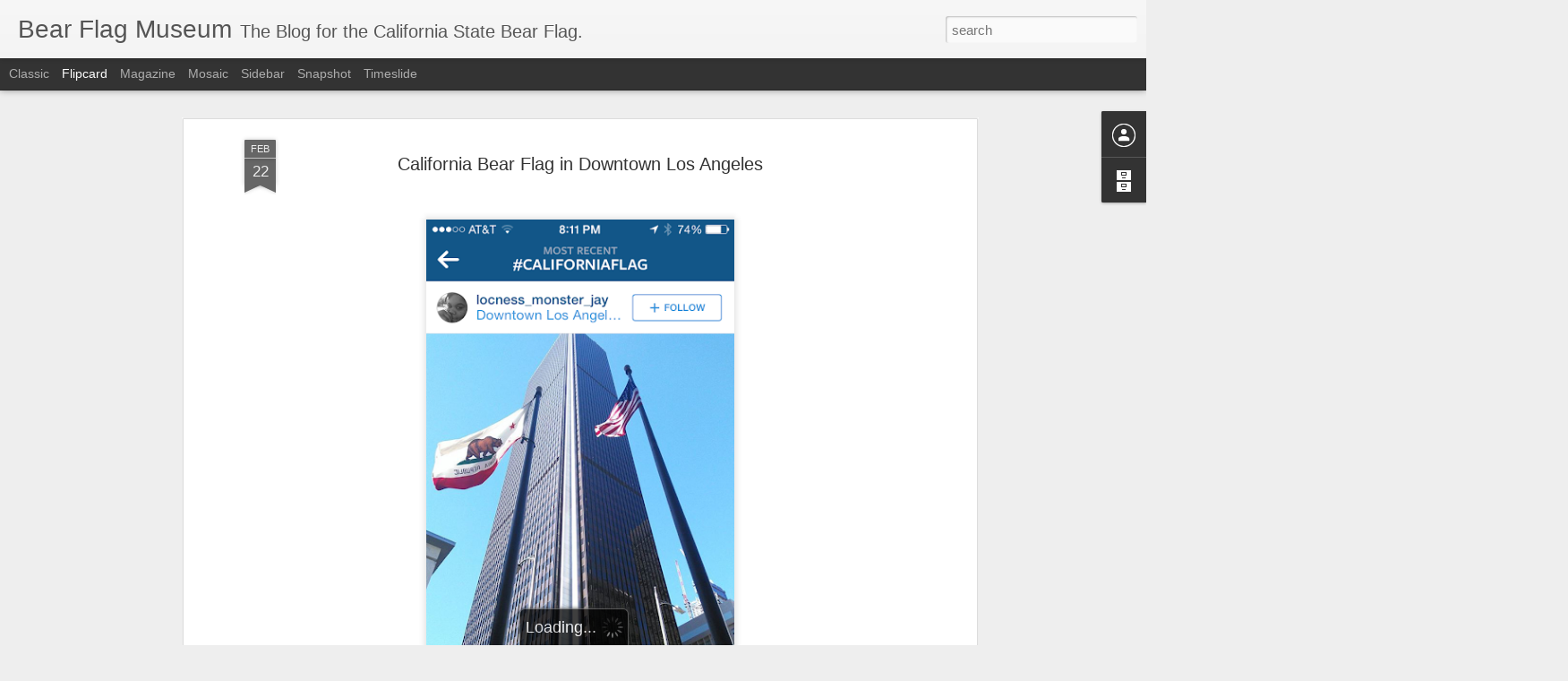

--- FILE ---
content_type: text/javascript; charset=UTF-8
request_url: http://bearflagmuseum.blogspot.com/?v=0&action=initial&widgetId=Profile1&responseType=js&xssi_token=AOuZoY6WIPkMmKBU4bCMPieiLCHHcNV36A%3A1769017707510
body_size: 324
content:
try {
_WidgetManager._HandleControllerResult('Profile1', 'initial',{'title': 'About Us', 'team': true, 'authors': [{'userUrl': 'https://www.blogger.com/profile/05947304774011650328', 'display-name': 'The Bear Flag Museum', 'profileLogo': '//www.blogger.com/img/logo-16.png'}], 'viewProfileMsg': 'View my complete profile', 'isDisplayable': true});
} catch (e) {
  if (typeof log != 'undefined') {
    log('HandleControllerResult failed: ' + e);
  }
}


--- FILE ---
content_type: text/javascript; charset=UTF-8
request_url: http://bearflagmuseum.blogspot.com/?v=0&action=initial&widgetId=BlogArchive1&responseType=js&xssi_token=AOuZoY6WIPkMmKBU4bCMPieiLCHHcNV36A%3A1769017707510
body_size: 2061
content:
try {
_WidgetManager._HandleControllerResult('BlogArchive1', 'initial',{'url': 'http://bearflagmuseum.blogspot.com/search?updated-min\x3d1969-12-31T16:00:00-08:00\x26updated-max\x3d292278994-08-17T07:12:55Z\x26max-results\x3d50', 'name': 'All Posts', 'expclass': 'expanded', 'toggleId': 'ALL-0', 'post-count': 7271, 'data': [{'url': 'http://bearflagmuseum.blogspot.com/2019/', 'name': '2019', 'expclass': 'expanded', 'toggleId': 'YEARLY-1546329600000', 'post-count': 62, 'data': [{'url': 'http://bearflagmuseum.blogspot.com/2019/05/', 'name': 'May', 'expclass': 'expanded', 'toggleId': 'MONTHLY-1556694000000', 'post-count': 2, 'posts': [{'title': 'Walter Robinson \x26quot;Monarch\x26quot; at Crocker Art Museum.', 'url': 'http://bearflagmuseum.blogspot.com/2019/05/walter-robinson-monarch-at-crocker-art.html'}, {'title': 'Newbury Park Academy with Bear Flag', 'url': 'http://bearflagmuseum.blogspot.com/2019/05/newbury-park-academy-with-bear-flag.html'}]}, {'url': 'http://bearflagmuseum.blogspot.com/2019/01/', 'name': 'January', 'expclass': 'collapsed', 'toggleId': 'MONTHLY-1546329600000', 'post-count': 60}]}, {'url': 'http://bearflagmuseum.blogspot.com/2018/', 'name': '2018', 'expclass': 'collapsed', 'toggleId': 'YEARLY-1514793600000', 'post-count': 131, 'data': [{'url': 'http://bearflagmuseum.blogspot.com/2018/12/', 'name': 'December', 'expclass': 'collapsed', 'toggleId': 'MONTHLY-1543651200000', 'post-count': 7}, {'url': 'http://bearflagmuseum.blogspot.com/2018/07/', 'name': 'July', 'expclass': 'collapsed', 'toggleId': 'MONTHLY-1530428400000', 'post-count': 19}, {'url': 'http://bearflagmuseum.blogspot.com/2018/06/', 'name': 'June', 'expclass': 'collapsed', 'toggleId': 'MONTHLY-1527836400000', 'post-count': 11}, {'url': 'http://bearflagmuseum.blogspot.com/2018/05/', 'name': 'May', 'expclass': 'collapsed', 'toggleId': 'MONTHLY-1525158000000', 'post-count': 11}, {'url': 'http://bearflagmuseum.blogspot.com/2018/04/', 'name': 'April', 'expclass': 'collapsed', 'toggleId': 'MONTHLY-1522566000000', 'post-count': 8}, {'url': 'http://bearflagmuseum.blogspot.com/2018/03/', 'name': 'March', 'expclass': 'collapsed', 'toggleId': 'MONTHLY-1519891200000', 'post-count': 31}, {'url': 'http://bearflagmuseum.blogspot.com/2018/02/', 'name': 'February', 'expclass': 'collapsed', 'toggleId': 'MONTHLY-1517472000000', 'post-count': 20}, {'url': 'http://bearflagmuseum.blogspot.com/2018/01/', 'name': 'January', 'expclass': 'collapsed', 'toggleId': 'MONTHLY-1514793600000', 'post-count': 24}]}, {'url': 'http://bearflagmuseum.blogspot.com/2017/', 'name': '2017', 'expclass': 'collapsed', 'toggleId': 'YEARLY-1483257600000', 'post-count': 684, 'data': [{'url': 'http://bearflagmuseum.blogspot.com/2017/12/', 'name': 'December', 'expclass': 'collapsed', 'toggleId': 'MONTHLY-1512115200000', 'post-count': 23}, {'url': 'http://bearflagmuseum.blogspot.com/2017/11/', 'name': 'November', 'expclass': 'collapsed', 'toggleId': 'MONTHLY-1509519600000', 'post-count': 44}, {'url': 'http://bearflagmuseum.blogspot.com/2017/10/', 'name': 'October', 'expclass': 'collapsed', 'toggleId': 'MONTHLY-1506841200000', 'post-count': 61}, {'url': 'http://bearflagmuseum.blogspot.com/2017/09/', 'name': 'September', 'expclass': 'collapsed', 'toggleId': 'MONTHLY-1504249200000', 'post-count': 52}, {'url': 'http://bearflagmuseum.blogspot.com/2017/08/', 'name': 'August', 'expclass': 'collapsed', 'toggleId': 'MONTHLY-1501570800000', 'post-count': 102}, {'url': 'http://bearflagmuseum.blogspot.com/2017/07/', 'name': 'July', 'expclass': 'collapsed', 'toggleId': 'MONTHLY-1498892400000', 'post-count': 21}, {'url': 'http://bearflagmuseum.blogspot.com/2017/06/', 'name': 'June', 'expclass': 'collapsed', 'toggleId': 'MONTHLY-1496300400000', 'post-count': 47}, {'url': 'http://bearflagmuseum.blogspot.com/2017/05/', 'name': 'May', 'expclass': 'collapsed', 'toggleId': 'MONTHLY-1493622000000', 'post-count': 69}, {'url': 'http://bearflagmuseum.blogspot.com/2017/04/', 'name': 'April', 'expclass': 'collapsed', 'toggleId': 'MONTHLY-1491030000000', 'post-count': 40}, {'url': 'http://bearflagmuseum.blogspot.com/2017/03/', 'name': 'March', 'expclass': 'collapsed', 'toggleId': 'MONTHLY-1488355200000', 'post-count': 51}, {'url': 'http://bearflagmuseum.blogspot.com/2017/02/', 'name': 'February', 'expclass': 'collapsed', 'toggleId': 'MONTHLY-1485936000000', 'post-count': 77}, {'url': 'http://bearflagmuseum.blogspot.com/2017/01/', 'name': 'January', 'expclass': 'collapsed', 'toggleId': 'MONTHLY-1483257600000', 'post-count': 97}]}, {'url': 'http://bearflagmuseum.blogspot.com/2016/', 'name': '2016', 'expclass': 'collapsed', 'toggleId': 'YEARLY-1451635200000', 'post-count': 1042, 'data': [{'url': 'http://bearflagmuseum.blogspot.com/2016/12/', 'name': 'December', 'expclass': 'collapsed', 'toggleId': 'MONTHLY-1480579200000', 'post-count': 31}, {'url': 'http://bearflagmuseum.blogspot.com/2016/11/', 'name': 'November', 'expclass': 'collapsed', 'toggleId': 'MONTHLY-1477983600000', 'post-count': 64}, {'url': 'http://bearflagmuseum.blogspot.com/2016/10/', 'name': 'October', 'expclass': 'collapsed', 'toggleId': 'MONTHLY-1475305200000', 'post-count': 32}, {'url': 'http://bearflagmuseum.blogspot.com/2016/09/', 'name': 'September', 'expclass': 'collapsed', 'toggleId': 'MONTHLY-1472713200000', 'post-count': 45}, {'url': 'http://bearflagmuseum.blogspot.com/2016/08/', 'name': 'August', 'expclass': 'collapsed', 'toggleId': 'MONTHLY-1470034800000', 'post-count': 89}, {'url': 'http://bearflagmuseum.blogspot.com/2016/07/', 'name': 'July', 'expclass': 'collapsed', 'toggleId': 'MONTHLY-1467356400000', 'post-count': 107}, {'url': 'http://bearflagmuseum.blogspot.com/2016/06/', 'name': 'June', 'expclass': 'collapsed', 'toggleId': 'MONTHLY-1464764400000', 'post-count': 113}, {'url': 'http://bearflagmuseum.blogspot.com/2016/05/', 'name': 'May', 'expclass': 'collapsed', 'toggleId': 'MONTHLY-1462086000000', 'post-count': 109}, {'url': 'http://bearflagmuseum.blogspot.com/2016/04/', 'name': 'April', 'expclass': 'collapsed', 'toggleId': 'MONTHLY-1459494000000', 'post-count': 68}, {'url': 'http://bearflagmuseum.blogspot.com/2016/03/', 'name': 'March', 'expclass': 'collapsed', 'toggleId': 'MONTHLY-1456819200000', 'post-count': 84}, {'url': 'http://bearflagmuseum.blogspot.com/2016/02/', 'name': 'February', 'expclass': 'collapsed', 'toggleId': 'MONTHLY-1454313600000', 'post-count': 145}, {'url': 'http://bearflagmuseum.blogspot.com/2016/01/', 'name': 'January', 'expclass': 'collapsed', 'toggleId': 'MONTHLY-1451635200000', 'post-count': 155}]}, {'url': 'http://bearflagmuseum.blogspot.com/2015/', 'name': '2015', 'expclass': 'collapsed', 'toggleId': 'YEARLY-1420099200000', 'post-count': 1022, 'data': [{'url': 'http://bearflagmuseum.blogspot.com/2015/12/', 'name': 'December', 'expclass': 'collapsed', 'toggleId': 'MONTHLY-1448956800000', 'post-count': 193}, {'url': 'http://bearflagmuseum.blogspot.com/2015/11/', 'name': 'November', 'expclass': 'collapsed', 'toggleId': 'MONTHLY-1446361200000', 'post-count': 172}, {'url': 'http://bearflagmuseum.blogspot.com/2015/10/', 'name': 'October', 'expclass': 'collapsed', 'toggleId': 'MONTHLY-1443682800000', 'post-count': 80}, {'url': 'http://bearflagmuseum.blogspot.com/2015/09/', 'name': 'September', 'expclass': 'collapsed', 'toggleId': 'MONTHLY-1441090800000', 'post-count': 42}, {'url': 'http://bearflagmuseum.blogspot.com/2015/08/', 'name': 'August', 'expclass': 'collapsed', 'toggleId': 'MONTHLY-1438412400000', 'post-count': 80}, {'url': 'http://bearflagmuseum.blogspot.com/2015/07/', 'name': 'July', 'expclass': 'collapsed', 'toggleId': 'MONTHLY-1435734000000', 'post-count': 85}, {'url': 'http://bearflagmuseum.blogspot.com/2015/06/', 'name': 'June', 'expclass': 'collapsed', 'toggleId': 'MONTHLY-1433142000000', 'post-count': 80}, {'url': 'http://bearflagmuseum.blogspot.com/2015/05/', 'name': 'May', 'expclass': 'collapsed', 'toggleId': 'MONTHLY-1430463600000', 'post-count': 67}, {'url': 'http://bearflagmuseum.blogspot.com/2015/04/', 'name': 'April', 'expclass': 'collapsed', 'toggleId': 'MONTHLY-1427871600000', 'post-count': 46}, {'url': 'http://bearflagmuseum.blogspot.com/2015/03/', 'name': 'March', 'expclass': 'collapsed', 'toggleId': 'MONTHLY-1425196800000', 'post-count': 69}, {'url': 'http://bearflagmuseum.blogspot.com/2015/02/', 'name': 'February', 'expclass': 'collapsed', 'toggleId': 'MONTHLY-1422777600000', 'post-count': 56}, {'url': 'http://bearflagmuseum.blogspot.com/2015/01/', 'name': 'January', 'expclass': 'collapsed', 'toggleId': 'MONTHLY-1420099200000', 'post-count': 52}]}, {'url': 'http://bearflagmuseum.blogspot.com/2014/', 'name': '2014', 'expclass': 'collapsed', 'toggleId': 'YEARLY-1388563200000', 'post-count': 1005, 'data': [{'url': 'http://bearflagmuseum.blogspot.com/2014/12/', 'name': 'December', 'expclass': 'collapsed', 'toggleId': 'MONTHLY-1417420800000', 'post-count': 79}, {'url': 'http://bearflagmuseum.blogspot.com/2014/11/', 'name': 'November', 'expclass': 'collapsed', 'toggleId': 'MONTHLY-1414825200000', 'post-count': 62}, {'url': 'http://bearflagmuseum.blogspot.com/2014/10/', 'name': 'October', 'expclass': 'collapsed', 'toggleId': 'MONTHLY-1412146800000', 'post-count': 87}, {'url': 'http://bearflagmuseum.blogspot.com/2014/09/', 'name': 'September', 'expclass': 'collapsed', 'toggleId': 'MONTHLY-1409554800000', 'post-count': 81}, {'url': 'http://bearflagmuseum.blogspot.com/2014/08/', 'name': 'August', 'expclass': 'collapsed', 'toggleId': 'MONTHLY-1406876400000', 'post-count': 80}, {'url': 'http://bearflagmuseum.blogspot.com/2014/07/', 'name': 'July', 'expclass': 'collapsed', 'toggleId': 'MONTHLY-1404198000000', 'post-count': 87}, {'url': 'http://bearflagmuseum.blogspot.com/2014/06/', 'name': 'June', 'expclass': 'collapsed', 'toggleId': 'MONTHLY-1401606000000', 'post-count': 81}, {'url': 'http://bearflagmuseum.blogspot.com/2014/05/', 'name': 'May', 'expclass': 'collapsed', 'toggleId': 'MONTHLY-1398927600000', 'post-count': 93}, {'url': 'http://bearflagmuseum.blogspot.com/2014/04/', 'name': 'April', 'expclass': 'collapsed', 'toggleId': 'MONTHLY-1396335600000', 'post-count': 85}, {'url': 'http://bearflagmuseum.blogspot.com/2014/03/', 'name': 'March', 'expclass': 'collapsed', 'toggleId': 'MONTHLY-1393660800000', 'post-count': 89}, {'url': 'http://bearflagmuseum.blogspot.com/2014/02/', 'name': 'February', 'expclass': 'collapsed', 'toggleId': 'MONTHLY-1391241600000', 'post-count': 84}, {'url': 'http://bearflagmuseum.blogspot.com/2014/01/', 'name': 'January', 'expclass': 'collapsed', 'toggleId': 'MONTHLY-1388563200000', 'post-count': 97}]}, {'url': 'http://bearflagmuseum.blogspot.com/2013/', 'name': '2013', 'expclass': 'collapsed', 'toggleId': 'YEARLY-1357027200000', 'post-count': 2466, 'data': [{'url': 'http://bearflagmuseum.blogspot.com/2013/12/', 'name': 'December', 'expclass': 'collapsed', 'toggleId': 'MONTHLY-1385884800000', 'post-count': 118}, {'url': 'http://bearflagmuseum.blogspot.com/2013/11/', 'name': 'November', 'expclass': 'collapsed', 'toggleId': 'MONTHLY-1383289200000', 'post-count': 134}, {'url': 'http://bearflagmuseum.blogspot.com/2013/10/', 'name': 'October', 'expclass': 'collapsed', 'toggleId': 'MONTHLY-1380610800000', 'post-count': 160}, {'url': 'http://bearflagmuseum.blogspot.com/2013/09/', 'name': 'September', 'expclass': 'collapsed', 'toggleId': 'MONTHLY-1378018800000', 'post-count': 249}, {'url': 'http://bearflagmuseum.blogspot.com/2013/08/', 'name': 'August', 'expclass': 'collapsed', 'toggleId': 'MONTHLY-1375340400000', 'post-count': 290}, {'url': 'http://bearflagmuseum.blogspot.com/2013/07/', 'name': 'July', 'expclass': 'collapsed', 'toggleId': 'MONTHLY-1372662000000', 'post-count': 288}, {'url': 'http://bearflagmuseum.blogspot.com/2013/06/', 'name': 'June', 'expclass': 'collapsed', 'toggleId': 'MONTHLY-1370070000000', 'post-count': 282}, {'url': 'http://bearflagmuseum.blogspot.com/2013/05/', 'name': 'May', 'expclass': 'collapsed', 'toggleId': 'MONTHLY-1367391600000', 'post-count': 305}, {'url': 'http://bearflagmuseum.blogspot.com/2013/04/', 'name': 'April', 'expclass': 'collapsed', 'toggleId': 'MONTHLY-1364799600000', 'post-count': 319}, {'url': 'http://bearflagmuseum.blogspot.com/2013/03/', 'name': 'March', 'expclass': 'collapsed', 'toggleId': 'MONTHLY-1362124800000', 'post-count': 191}, {'url': 'http://bearflagmuseum.blogspot.com/2013/02/', 'name': 'February', 'expclass': 'collapsed', 'toggleId': 'MONTHLY-1359705600000', 'post-count': 75}, {'url': 'http://bearflagmuseum.blogspot.com/2013/01/', 'name': 'January', 'expclass': 'collapsed', 'toggleId': 'MONTHLY-1357027200000', 'post-count': 55}]}, {'url': 'http://bearflagmuseum.blogspot.com/2012/', 'name': '2012', 'expclass': 'collapsed', 'toggleId': 'YEARLY-1325404800000', 'post-count': 351, 'data': [{'url': 'http://bearflagmuseum.blogspot.com/2012/12/', 'name': 'December', 'expclass': 'collapsed', 'toggleId': 'MONTHLY-1354348800000', 'post-count': 64}, {'url': 'http://bearflagmuseum.blogspot.com/2012/11/', 'name': 'November', 'expclass': 'collapsed', 'toggleId': 'MONTHLY-1351753200000', 'post-count': 36}, {'url': 'http://bearflagmuseum.blogspot.com/2012/10/', 'name': 'October', 'expclass': 'collapsed', 'toggleId': 'MONTHLY-1349074800000', 'post-count': 35}, {'url': 'http://bearflagmuseum.blogspot.com/2012/09/', 'name': 'September', 'expclass': 'collapsed', 'toggleId': 'MONTHLY-1346482800000', 'post-count': 32}, {'url': 'http://bearflagmuseum.blogspot.com/2012/08/', 'name': 'August', 'expclass': 'collapsed', 'toggleId': 'MONTHLY-1343804400000', 'post-count': 32}, {'url': 'http://bearflagmuseum.blogspot.com/2012/07/', 'name': 'July', 'expclass': 'collapsed', 'toggleId': 'MONTHLY-1341126000000', 'post-count': 36}, {'url': 'http://bearflagmuseum.blogspot.com/2012/06/', 'name': 'June', 'expclass': 'collapsed', 'toggleId': 'MONTHLY-1338534000000', 'post-count': 34}, {'url': 'http://bearflagmuseum.blogspot.com/2012/05/', 'name': 'May', 'expclass': 'collapsed', 'toggleId': 'MONTHLY-1335855600000', 'post-count': 33}, {'url': 'http://bearflagmuseum.blogspot.com/2012/04/', 'name': 'April', 'expclass': 'collapsed', 'toggleId': 'MONTHLY-1333263600000', 'post-count': 32}, {'url': 'http://bearflagmuseum.blogspot.com/2012/03/', 'name': 'March', 'expclass': 'collapsed', 'toggleId': 'MONTHLY-1330588800000', 'post-count': 15}, {'url': 'http://bearflagmuseum.blogspot.com/2012/02/', 'name': 'February', 'expclass': 'collapsed', 'toggleId': 'MONTHLY-1328083200000', 'post-count': 1}, {'url': 'http://bearflagmuseum.blogspot.com/2012/01/', 'name': 'January', 'expclass': 'collapsed', 'toggleId': 'MONTHLY-1325404800000', 'post-count': 1}]}, {'url': 'http://bearflagmuseum.blogspot.com/2011/', 'name': '2011', 'expclass': 'collapsed', 'toggleId': 'YEARLY-1293868800000', 'post-count': 36, 'data': [{'url': 'http://bearflagmuseum.blogspot.com/2011/12/', 'name': 'December', 'expclass': 'collapsed', 'toggleId': 'MONTHLY-1322726400000', 'post-count': 3}, {'url': 'http://bearflagmuseum.blogspot.com/2011/11/', 'name': 'November', 'expclass': 'collapsed', 'toggleId': 'MONTHLY-1320130800000', 'post-count': 1}, {'url': 'http://bearflagmuseum.blogspot.com/2011/10/', 'name': 'October', 'expclass': 'collapsed', 'toggleId': 'MONTHLY-1317452400000', 'post-count': 3}, {'url': 'http://bearflagmuseum.blogspot.com/2011/09/', 'name': 'September', 'expclass': 'collapsed', 'toggleId': 'MONTHLY-1314860400000', 'post-count': 5}, {'url': 'http://bearflagmuseum.blogspot.com/2011/08/', 'name': 'August', 'expclass': 'collapsed', 'toggleId': 'MONTHLY-1312182000000', 'post-count': 3}, {'url': 'http://bearflagmuseum.blogspot.com/2011/07/', 'name': 'July', 'expclass': 'collapsed', 'toggleId': 'MONTHLY-1309503600000', 'post-count': 2}, {'url': 'http://bearflagmuseum.blogspot.com/2011/06/', 'name': 'June', 'expclass': 'collapsed', 'toggleId': 'MONTHLY-1306911600000', 'post-count': 1}, {'url': 'http://bearflagmuseum.blogspot.com/2011/04/', 'name': 'April', 'expclass': 'collapsed', 'toggleId': 'MONTHLY-1301641200000', 'post-count': 1}, {'url': 'http://bearflagmuseum.blogspot.com/2011/03/', 'name': 'March', 'expclass': 'collapsed', 'toggleId': 'MONTHLY-1298966400000', 'post-count': 10}, {'url': 'http://bearflagmuseum.blogspot.com/2011/02/', 'name': 'February', 'expclass': 'collapsed', 'toggleId': 'MONTHLY-1296547200000', 'post-count': 5}, {'url': 'http://bearflagmuseum.blogspot.com/2011/01/', 'name': 'January', 'expclass': 'collapsed', 'toggleId': 'MONTHLY-1293868800000', 'post-count': 2}]}, {'url': 'http://bearflagmuseum.blogspot.com/2010/', 'name': '2010', 'expclass': 'collapsed', 'toggleId': 'YEARLY-1262332800000', 'post-count': 153, 'data': [{'url': 'http://bearflagmuseum.blogspot.com/2010/10/', 'name': 'October', 'expclass': 'collapsed', 'toggleId': 'MONTHLY-1285916400000', 'post-count': 1}, {'url': 'http://bearflagmuseum.blogspot.com/2010/08/', 'name': 'August', 'expclass': 'collapsed', 'toggleId': 'MONTHLY-1280646000000', 'post-count': 1}, {'url': 'http://bearflagmuseum.blogspot.com/2010/07/', 'name': 'July', 'expclass': 'collapsed', 'toggleId': 'MONTHLY-1277967600000', 'post-count': 3}, {'url': 'http://bearflagmuseum.blogspot.com/2010/06/', 'name': 'June', 'expclass': 'collapsed', 'toggleId': 'MONTHLY-1275375600000', 'post-count': 12}, {'url': 'http://bearflagmuseum.blogspot.com/2010/05/', 'name': 'May', 'expclass': 'collapsed', 'toggleId': 'MONTHLY-1272697200000', 'post-count': 15}, {'url': 'http://bearflagmuseum.blogspot.com/2010/04/', 'name': 'April', 'expclass': 'collapsed', 'toggleId': 'MONTHLY-1270105200000', 'post-count': 25}, {'url': 'http://bearflagmuseum.blogspot.com/2010/03/', 'name': 'March', 'expclass': 'collapsed', 'toggleId': 'MONTHLY-1267430400000', 'post-count': 31}, {'url': 'http://bearflagmuseum.blogspot.com/2010/02/', 'name': 'February', 'expclass': 'collapsed', 'toggleId': 'MONTHLY-1265011200000', 'post-count': 26}, {'url': 'http://bearflagmuseum.blogspot.com/2010/01/', 'name': 'January', 'expclass': 'collapsed', 'toggleId': 'MONTHLY-1262332800000', 'post-count': 39}]}, {'url': 'http://bearflagmuseum.blogspot.com/2009/', 'name': '2009', 'expclass': 'collapsed', 'toggleId': 'YEARLY-1230796800000', 'post-count': 319, 'data': [{'url': 'http://bearflagmuseum.blogspot.com/2009/12/', 'name': 'December', 'expclass': 'collapsed', 'toggleId': 'MONTHLY-1259654400000', 'post-count': 84}, {'url': 'http://bearflagmuseum.blogspot.com/2009/11/', 'name': 'November', 'expclass': 'collapsed', 'toggleId': 'MONTHLY-1257058800000', 'post-count': 70}, {'url': 'http://bearflagmuseum.blogspot.com/2009/10/', 'name': 'October', 'expclass': 'collapsed', 'toggleId': 'MONTHLY-1254380400000', 'post-count': 41}, {'url': 'http://bearflagmuseum.blogspot.com/2009/09/', 'name': 'September', 'expclass': 'collapsed', 'toggleId': 'MONTHLY-1251788400000', 'post-count': 54}, {'url': 'http://bearflagmuseum.blogspot.com/2009/08/', 'name': 'August', 'expclass': 'collapsed', 'toggleId': 'MONTHLY-1249110000000', 'post-count': 50}, {'url': 'http://bearflagmuseum.blogspot.com/2009/07/', 'name': 'July', 'expclass': 'collapsed', 'toggleId': 'MONTHLY-1246431600000', 'post-count': 17}, {'url': 'http://bearflagmuseum.blogspot.com/2009/06/', 'name': 'June', 'expclass': 'collapsed', 'toggleId': 'MONTHLY-1243839600000', 'post-count': 1}, {'url': 'http://bearflagmuseum.blogspot.com/2009/05/', 'name': 'May', 'expclass': 'collapsed', 'toggleId': 'MONTHLY-1241161200000', 'post-count': 1}, {'url': 'http://bearflagmuseum.blogspot.com/2009/04/', 'name': 'April', 'expclass': 'collapsed', 'toggleId': 'MONTHLY-1238569200000', 'post-count': 1}]}], 'toggleopen': 'MONTHLY-1556694000000', 'style': 'HIERARCHY', 'title': 'Blog Archive'});
} catch (e) {
  if (typeof log != 'undefined') {
    log('HandleControllerResult failed: ' + e);
  }
}
